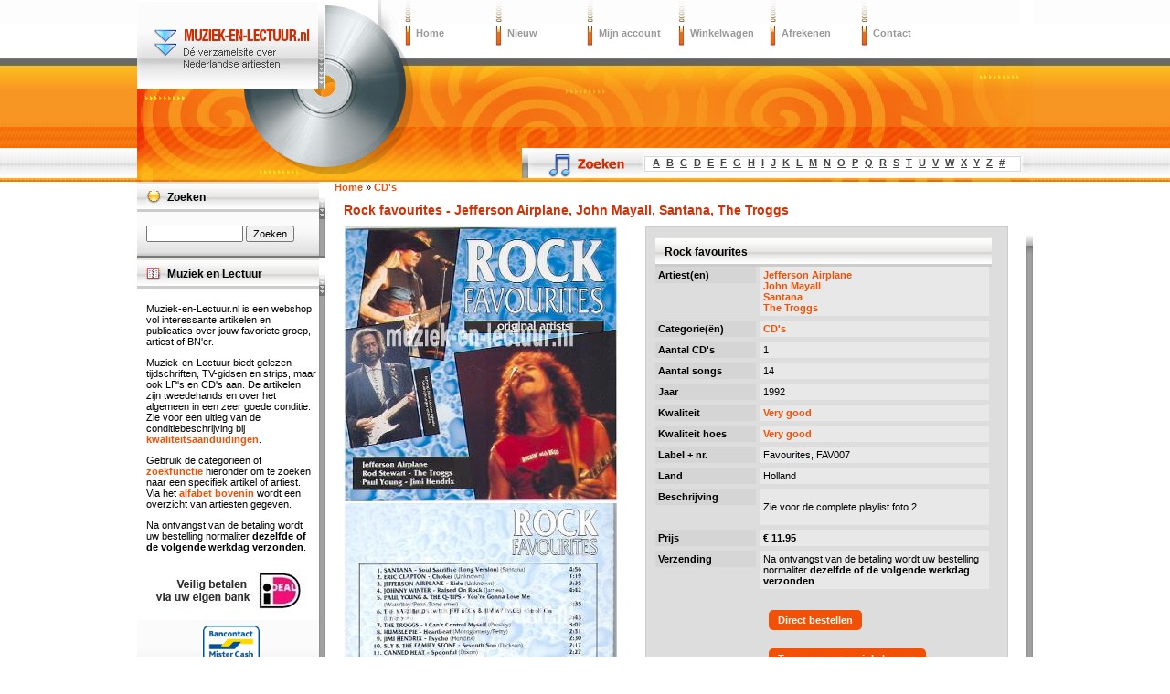

--- FILE ---
content_type: text/html; charset=utf-8
request_url: https://www.muziek-en-lectuur.nl/cds/rock-favourites
body_size: 5677
content:
<!DOCTYPE html PUBLIC "-//W3C//DTD XHTML 1.0 Strict//EN" "http://www.w3.org/TR/xhtml1/DTD/xhtml1-strict.dtd">
<html xmlns="http://www.w3.org/1999/xhtml" lang="nl" xml:lang="nl">

<head>
<meta http-equiv="Content-Type" content="text/html; charset=utf-8" />
  <title>Rock favourites - Jefferson Airplane, John Mayall, Santana, The Troggs | Muziek-en-Lectuur.nl</title>
  <meta http-equiv="Content-Type" content="text/html; charset=utf-8" />
<link rel="shortcut icon" href="/favicon.ico" type="image/x-icon" />
<style type="text/css" media="all">@import "/files/css/7b56aa0be00f399783b6adeb868ae626.css";</style>
  <style type="text/css" media="screen">@import "/sites/all/themes/muziekenlectuur/style-screen.css";</style>
  <style type="text/css" media="screen">@import "/sites/all/themes/muziekenlectuur/webshop.css";</style>
  <style type="text/css" media="print">@import "/sites/all/themes/muziekenlectuur/style-print.css";</style>
</head>
<body id="muziekenlectuur">

<div id="outerhead"><div class="inner">
<div id="siteheader">
<div id="sitemenu">
<div><a href="/">Home</a></div>
<div><a href="/nieuw">Nieuw</a></div>
<div><a href="/user">Mijn account</a></div>
<div><a href="/cart/view">Winkelwagen</a></div>
<div><a href="/cart/checkout">Afrekenen</a></div>
<div><a href="/contact">Contact</a></div>
<div class="clear"></div>
</div>
<div id="zoektitels">
<span><a href="/artiesten/a">A</a></span><span><a href="/artiesten/b">B</a></span><span><a href="/artiesten/c">C</a></span><span><a href="/artiesten/d">D</a></span><span><a href="/artiesten/e">E</a></span><span><a href="/artiesten/f">F</a></span><span><a href="/artiesten/g">G</a></span><span><a href="/artiesten/h">H</a></span><span><a href="/artiesten/i">I</a></span><span><a href="/artiesten/j">J</a></span><span><a href="/artiesten/k">K</a></span><span><a href="/artiesten/l">L</a></span><span><a href="/artiesten/m">M</a></span><span><a href="/artiesten/n">N</a></span><span><a href="/artiesten/o">O</a></span><span><a href="/artiesten/p">P</a></span><span><a href="/artiesten/q">Q</a></span><span><a href="/artiesten/r">R</a></span><span><a href="/artiesten/s">S</a></span><span><a href="/artiesten/t">T</a></span><span><a href="/artiesten/u">U</a></span><span><a href="/artiesten/v">V</a></span><span><a href="/artiesten/w">W</a></span><span><a href="/artiesten/x">X</a></span><span><a href="/artiesten/y">Y</a></span><span><a href="/artiesten/z">Z</a></span><span><a href="/artiesten/-">#</a></span></div></div>
</div></div>

<div id="outercontent"><div class="inner">

    <div class="topregion"></div>

    <div id="left-wrapper-wide">
    <div id="main-col-wide">

    
    <div id="mission"></div>
    <div id="main" class="misc">

      <div class="breadcrumb"><span itemscope itemtype="http://data-vocabulary.org/Breadcrumb"><a href="/" itemprop="url"><span itemprop="title">Home</span></a></span> » <span itemscope itemtype="http://data-vocabulary.org/Breadcrumb"><a href="/cds" itemprop="url"><span itemprop="title">CD&#039;s</span></a></span></div>
      <h1 class="title">Rock favourites - Jefferson Airplane, John Mayall, Santana, The Troggs</h1>

      <div class="tabs"></div>

      
      

      <div class="node node-17521">
  
  <div class="content">
<div class="producttabel"><div class="productfoto"><div class="productfoto-afbeelding clear-block"><a href="/afbeelding/17521/17741"><img src="https://www.muziek-en-lectuur.nl/files/imagecache/detail/CD-24-59.jpg" alt="Rock favourites" title="Rock favourites"  class="imagecache imagecache-detail" /></a></div><div class="productfoto-afbeelding clear-block"><a href="/afbeelding/17521/17742"><img src="https://www.muziek-en-lectuur.nl/files/imagecache/detail/CD-24-60.jpg" alt="Rock favourites" title="Rock favourites"  class="imagecache imagecache-detail" /></a></div></div><div class="productbeschrijving"><div class="productkaderkop"></div><div class="veld"><div class="veldinhoudbreed"><h2>Rock favourites</h2></div></div><div class="veld"><div class="veldtitel-odd">Artiest(en)</div><div class="veldinhoud-odd"><div><a href="/jefferson-airplane" rel="tag" title="">Jefferson Airplane</a></div> <div><a href="/john-mayall" rel="tag" title="">John Mayall</a></div> <div><a href="/santana" rel="tag" title="">Santana</a></div> <div><a href="/-troggs" rel="tag" title="">The Troggs</a></div></div></div><div class="veld"><div class="veldtitel-even">Categorie(ën)</div><div class="veldinhoud-even"><div><a href="/cds" rel="tag" title="">CD&#039;s</a></div></div></div><div class="veld"><div class="veldtitel-odd">Aantal CD's</div><div class="veldinhoud-odd">1</div></div><div class="veld"><div class="veldtitel-even">Aantal songs</div><div class="veldinhoud-even">14</div></div><div class="veld"><div class="veldtitel-odd">Jaar</div><div class="veldinhoud-odd">1992</div></div><div class="veld"><div class="veldtitel-even">Kwaliteit</div><div class="veldinhoud-even"><a href="/kwaliteitsaanduidingen">Very good</a></div></div><div class="veld"><div class="veldtitel-odd">Kwaliteit hoes</div><div class="veldinhoud-odd"><a href="/kwaliteitsaanduidingen">Very good</a></div></div><div class="veld"><div class="veldtitel-even">Label + nr.</div><div class="veldinhoud-even">Favourites, FAV007</div></div><div class="veld"><div class="veldtitel-odd">Land</div><div class="veldinhoud-odd">Holland</div></div><div class="veld"><div class="veldtitel-even">Beschrijving</div><div class="veldinhoud-even"><p>Zie voor de complete playlist foto 2.</p>
</div></div><div class="veld"><div class="veldtitel-odd">Prijs</div><div class="veldinhoud-odd"><strong>€ 11.95</strong></div></div><div class="veld"><div class="veldtitel-even">Verzending</div><div class="veldinhoud-even">Na ontvangst van de betaling wordt uw bestelling normaliter <strong>dezelfde of de volgende werkdag verzonden</strong>.</div></div><div class="veldtitelblank"></div><div class="veldinhoudblank"><div class="links"><ul class="links inline"><li  class="first quick_checkout"><a href="/cart/add/17521?destination=cart/checkout" class="cart_link quick_checkout" title="Buy this item.">Direct bestellen</a></li>
<li  class="last add_to_cart"><a href="/cart/add/17521" class="cart_link add_to_cart" title="Dit artikel toevoegen aan uw winkelwagen.">Toevoegen aan winkelwagen</a></li>
</ul></div></div><div class="veld"><div class="veldinhoudbreed"><div id="fb-root"></div>
<script>(function(d, s, id) {
  var js, fjs = d.getElementsByTagName(s)[0];
  if (d.getElementById(id)) return;
  js = d.createElement(s); js.id = id;
  js.src = "//connect.facebook.net/nl_NL/all.js#xfbml=1";
  fjs.parentNode.insertBefore(js, fjs);
}(document, 'script', 'facebook-jssdk'));</script><div class="fb-like" data-send="true" data-width="375" data-show-faces="true"></div></div></div></div><div class="clear"></div></div>  </div>
</div>
<div class="block block-block" id="block-block-10">
  <h2><span>Items over dezelfde artiest(en)</span></h2>
  <div class="content"><h3 class="related-artist"><a href="/-troggs">The Troggs <span> - <em>Toon alles van "The Troggs"</em></span></a></h3><div class="node node-11614">
      <h2><span><a href="/pep/pep-1966-nr-44" title="Pep 1966 nr. 44">Pep 1966 nr. 44</a></span></h2>
  
  <div class="content">
<div class="productinfowrapper"><div class="productfoto-afbeelding"><a href="/pep/pep-1966-nr-44"><img src="https://www.muziek-en-lectuur.nl/files/imagecache/thumb/pep-1966-44.jpg" alt="Pep 1966 nr. 44" title="Pep 1966 nr. 44"  class="imagecache imagecache-thumb" /></a></div><div class="price">€ 12.95</div></div>  </div>
</div>
<div class="node node-18122">
      <h2><span><a href="/muziekkrant-oor/muziekkrant-oor-1973-nr-24" title="Muziekkrant Oor 1973 nr. 24">Muziekkrant Oor 1973 nr. 24</a></span></h2>
  
  <div class="content">
<div class="productinfowrapper"><div class="productfoto-afbeelding"><a href="/muziekkrant-oor/muziekkrant-oor-1973-nr-24"><img src="https://www.muziek-en-lectuur.nl/files/imagecache/thumb/oor 1973-24.jpg" alt="Muziekkrant Oor 1973 nr. 24" title="Muziekkrant Oor 1973 nr. 24"  class="imagecache imagecache-thumb" /></a></div><div class="price">€ 16.95</div></div>  </div>
</div>
<div class="node node-19570">
      <h2><span><a href="/record-collector/record-collector-nr-273" title="Record Collector nr. 273">Record Collector nr. 273</a></span></h2>
  
  <div class="content">
<div class="productinfowrapper"><div class="productfoto-afbeelding"><a href="/record-collector/record-collector-nr-273"><img src="https://www.muziek-en-lectuur.nl/files/imagecache/thumb/Record Collector 2002-273.jpg" alt="Record Collector nr. 273" title="Record Collector nr. 273"  class="imagecache imagecache-thumb" /></a></div><div class="price">€ 11.95</div></div>  </div>
</div>
<div class="node node-19010">
      <h2><span><a href="/singles/surprise-surprise-marbles-and-some-gum" title="Surprise, surprise - Marbles and some gum - The Troggs">Surprise, surprise - Marbles and some gum - The Troggs</a></span></h2>
  
  <div class="content">
<div class="productinfowrapper"><div class="productfoto-afbeelding"><a href="/singles/surprise-surprise-marbles-and-some-gum"><img src="https://www.muziek-en-lectuur.nl/files/imagecache/thumb/S-158_6.jpg" alt="Surprise, surprise - Marbles and some gum" title="Surprise, surprise - Marbles and some gum"  class="imagecache imagecache-thumb" /></a></div><div class="price">€ 9.95</div></div>  </div>
</div>
<div class="node node-18406">
      <h2><span><a href="/muziekcassette/american-nr-1s" title="American nr 1&#039;s  - Percy Sledge, The Boxtops, The Troggs">American nr 1&#039;s  - Percy Sledge, The Boxtops, The Troggs</a></span></h2>
  
  <div class="content">
<div class="productinfowrapper"><div class="productfoto-afbeelding"><a href="/muziekcassette/american-nr-1s"><img src="https://www.muziek-en-lectuur.nl/files/imagecache/thumb/Cas-79_0.jpg" alt="American nr 1&#039;s " title="American nr 1&#039;s "  class="imagecache imagecache-thumb" /></a></div></div>  </div>
</div>
<div class="related-artist"></div><h3 class="related-artist"><a href="/santana">Santana <span> - <em>Toon alles van "Santana"</em></span></a></h3><div class="node node-13177">
      <h2><span><a href="/pep/pep-1971-nr-45" title="Pep 1971 nr. 45">Pep 1971 nr. 45</a></span></h2>
  
  <div class="content">
<div class="productinfowrapper"><div class="productfoto-afbeelding"><a href="/pep/pep-1971-nr-45"><img src="https://www.muziek-en-lectuur.nl/files/imagecache/thumb/pep-1971-45.jpg" alt="Pep 1971 nr. 45" title="Pep 1971 nr. 45"  class="imagecache imagecache-thumb" /></a></div></div>  </div>
</div>
<div class="node node-20408">
      <h2><span><a href="/muziekkrant-oor/muziekkrant-oor-1972-nr-2526" title="Muziekkrant Oor 1972 nr. 25/26">Muziekkrant Oor 1972 nr. 25/26</a></span></h2>
  
  <div class="content">
<div class="productinfowrapper"><div class="productfoto-afbeelding"><a href="/muziekkrant-oor/muziekkrant-oor-1972-nr-2526"><img src="https://www.muziek-en-lectuur.nl/files/imagecache/thumb/oor 1972-25-26.jpg" alt="Muziekkrant Oor 1972 nr. 25/26" title="Muziekkrant Oor 1972 nr. 25/26"  class="imagecache imagecache-thumb" /></a></div></div>  </div>
</div>
<div class="node node-12240">
      <h2><span><a href="/oor/oor-2000-nr-10" title="Oor 2000 nr. 10">Oor 2000 nr. 10</a></span></h2>
  
  <div class="content">
<div class="productinfowrapper"><div class="productfoto-afbeelding"><a href="/oor/oor-2000-nr-10"><img src="https://www.muziek-en-lectuur.nl/files/imagecache/thumb/OOR-2000-10.jpg" alt="Oor 2000 nr. 10" title="Oor 2000 nr. 10"  class="imagecache imagecache-thumb" /></a></div></div>  </div>
</div>
<div class="node node-10724">
      <h2><span><a href="/hitkrant/hitkrant-2000-nr-15" title="Hitkrant 2000 nr. 15">Hitkrant 2000 nr. 15</a></span></h2>
  
  <div class="content">
<div class="productinfowrapper"><div class="productfoto-afbeelding"><a href="/hitkrant/hitkrant-2000-nr-15"><img src="https://www.muziek-en-lectuur.nl/files/imagecache/thumb/Hitkrant-2000-15.jpg" alt="Hitkrant 2000 nr. 15" title="Hitkrant 2000 nr. 15"  class="imagecache imagecache-thumb" /></a></div><div class="price">€ 9.95</div></div>  </div>
</div>
<div class="node node-9004">
      <h2><span><a href="/veronica-538-1973-nr-47" title="Veronica 1973 nr. 47">Veronica 1973 nr. 47</a></span></h2>
  
  <div class="content">
<div class="productinfowrapper"><div class="productfoto-afbeelding"><a href="/veronica-538-1973-nr-47"><img src="https://www.muziek-en-lectuur.nl/files/imagecache/thumb/veronica-1973-47.jpg" alt="Veronica 1973 nr. 47" title="Veronica 1973 nr. 47"  class="imagecache imagecache-thumb" /></a></div><div class="price">€ 15.95</div></div>  </div>
</div>
<div class="related-artist"></div><h3 class="related-artist"><a href="/john-mayall">John Mayall <span> - <em>Toon alles van "John Mayall"</em></span></a></h3><div class="node node-12208">
      <h2><span><a href="/oor/oor-1995-nr-1415" title="Oor 1995 nr. 14/15">Oor 1995 nr. 14/15</a></span></h2>
  
  <div class="content">
<div class="productinfowrapper"><div class="productfoto-afbeelding"><a href="/oor/oor-1995-nr-1415"><img src="https://www.muziek-en-lectuur.nl/files/imagecache/thumb/OOR-1995-14-15.jpg" alt="Oor 1995 nr. 14/15" title="Oor 1995 nr. 14/15"  class="imagecache imagecache-thumb" /></a></div><div class="price">€ 13.95</div></div>  </div>
</div>
<div class="node node-19565">
      <h2><span><a href="/aloha-revolver/aloha-2001-nr-03-2" title="Aloha 2001 nr. 03.2">Aloha 2001 nr. 03.2</a></span></h2>
  
  <div class="content">
<div class="productinfowrapper"><div class="productfoto-afbeelding"><a href="/aloha-revolver/aloha-2001-nr-03-2"><img src="https://www.muziek-en-lectuur.nl/files/imagecache/thumb/Aloha 2002-3.jpg" alt="Aloha 2001 nr. 03.2" title="Aloha 2001 nr. 03.2"  class="imagecache imagecache-thumb" /></a></div><div class="price">€ 13.95</div></div>  </div>
</div>
<div class="node node-10521">
      <h2><span><a href="/aloha/aloha-2001-nr-03" title="Aloha 2001 nr. 03">Aloha 2001 nr. 03</a></span></h2>
  
  <div class="content">
<div class="productinfowrapper"><div class="productfoto-afbeelding"><a href="/aloha/aloha-2001-nr-03"><img src="https://www.muziek-en-lectuur.nl/files/imagecache/thumb/aloha-2001-3.jpg" alt="Aloha 2001 nr. 03" title="Aloha 2001 nr. 03"  class="imagecache imagecache-thumb" /></a></div></div>  </div>
</div>
<div class="node node-8064">
      <h2><span><a href="/penthouse-1991-nr-03" title="Penthouse 1991 nr. 03">Penthouse 1991 nr. 03</a></span></h2>
  
  <div class="content">
<div class="productinfowrapper"><div class="productfoto-afbeelding"><a href="/penthouse-1991-nr-03"><img src="https://www.muziek-en-lectuur.nl/files/imagecache/thumb/penthouse-1991-3.jpg" alt="Penthouse 1991 nr. 03" title="Penthouse 1991 nr. 03"  class="imagecache imagecache-thumb" /></a></div><div class="price">€ 18.95</div></div>  </div>
</div>
<div class="node node-9499">
      <h2><span><a href="/veronica-538-1974-nr-23" title="Veronica 1974 nr. 23">Veronica 1974 nr. 23</a></span></h2>
  
  <div class="content">
<div class="productinfowrapper"><div class="productfoto-afbeelding"><a href="/veronica-538-1974-nr-23"><img src="https://www.muziek-en-lectuur.nl/files/imagecache/thumb/veronica-1974-23.jpg" alt="Veronica 1974 nr. 23" title="Veronica 1974 nr. 23"  class="imagecache imagecache-thumb" /></a></div><div class="price">€ 15.95</div></div>  </div>
</div>
<div class="related-artist"></div><h3 class="related-artist"><a href="/jefferson-airplane">Jefferson Airplane <span> - <em>Toon alles van "Jefferson Airplane"</em></span></a></h3><div class="node node-19730">
      <h2><span><a href="/record-collector/record-collector-nr-159" title="Record Collector nr. 159">Record Collector nr. 159</a></span></h2>
  
  <div class="content">
<div class="productinfowrapper"><div class="productfoto-afbeelding"><a href="/record-collector/record-collector-nr-159"><img src="https://www.muziek-en-lectuur.nl/files/imagecache/thumb/Record Collector 1992-159.jpg" alt="Record Collector nr. 159" title="Record Collector nr. 159"  class="imagecache imagecache-thumb" /></a></div></div>  </div>
</div>
<div class="node node-19529">
      <h2><span><a href="/record-collector/record-collector-nr-211" title="Record Collector nr. 211">Record Collector nr. 211</a></span></h2>
  
  <div class="content">
<div class="productinfowrapper"><div class="productfoto-afbeelding"><a href="/record-collector/record-collector-nr-211"><img src="https://www.muziek-en-lectuur.nl/files/imagecache/thumb/Record Collector 1997-211.jpg" alt="Record Collector nr. 211" title="Record Collector nr. 211"  class="imagecache imagecache-thumb" /></a></div><div class="price">€ 14.95</div></div>  </div>
</div>
<div class="node node-19408">
      <h2><span><a href="/record-collector/record-collector-nr-91" title="Record Collector nr. 091">Record Collector nr. 091</a></span></h2>
  
  <div class="content">
<div class="productinfowrapper"><div class="productfoto-afbeelding"><a href="/record-collector/record-collector-nr-91"><img src="https://www.muziek-en-lectuur.nl/files/imagecache/thumb/Record Collector 1987-91.jpg" alt="Record Collector nr. 091" title="Record Collector nr. 091"  class="imagecache imagecache-thumb" /></a></div><div class="price">€ 15.95</div></div>  </div>
</div>
<div class="node node-10030">
      <h2><span><a href="/pep-1967-nr-41" title="Pep 1967 nr. 41">Pep 1967 nr. 41</a></span></h2>
  
  <div class="content">
<div class="productinfowrapper"><div class="productfoto-afbeelding"><a href="/pep-1967-nr-41"><img src="https://www.muziek-en-lectuur.nl/files/imagecache/thumb/pep-1967-41.jpg" alt="Pep 1967 nr. 41" title="Pep 1967 nr. 41"  class="imagecache imagecache-thumb" /></a></div><div class="price">€ 12.95</div></div>  </div>
</div>
<div class="node node-11747">
      <h2><span><a href="/pep/pep-1967-nr-23" title="Pep 1967 nr. 23">Pep 1967 nr. 23</a></span></h2>
  
  <div class="content">
<div class="productinfowrapper"><div class="productfoto-afbeelding"><a href="/pep/pep-1967-nr-23"><img src="https://www.muziek-en-lectuur.nl/files/imagecache/thumb/pep-1967-23.jpg" alt="Pep 1967 nr. 23" title="Pep 1967 nr. 23"  class="imagecache imagecache-thumb" /></a></div><div class="price">€ 12.95</div></div>  </div>
</div>
<div class="related-artist"></div></div>
</div>

    </div>
    <div class="clear"></div>

  </div>

  <div id="sidebar-left">

          <div class="block block-search" id="block-search-0">
  <h2><span>Zoeken</span></h2>
  <div class="content"><form action="/cds/rock-favourites"  accept-charset="UTF-8" method="post" id="search-block-form">
<div><div class="container-inline"><div class="form-item" id="edit-search-block-form-keys-wrapper">
 <input type="text" maxlength="128" name="search_block_form_keys" id="edit-search-block-form-keys"  size="15" value="" title="Geef de woorden op waarnaar u wilt zoeken." class="form-text" />
</div>
<input type="submit" name="op" id="edit-submit" value="Zoeken"  class="form-submit" />
<input type="hidden" name="form_id" id="edit-search-block-form" value="search_block_form"  />
</div>
</div></form>
</div>
</div>
<div class="block block-block" id="block-block-8">
  <h2><span>Muziek en Lectuur</span></h2>
  <div class="content"><p>Muziek-en-Lectuur.nl is een webshop vol interessante artikelen en publicaties over jouw favoriete groep, artiest of BN'er.</p>
<p>Muziek-en-Lectuur biedt gelezen tijdschriften, TV-gidsen en strips, maar ook LP's en CD's aan. De artikelen zijn tweedehands en over het algemeen in een zeer goede conditie. Zie voor een uitleg van de conditiebeschrijving bij <a href="/kwaliteitsaanduidingen" rel="nofollow">kwaliteitsaanduidingen</a>.</p>
<p>Gebruik de categorieën of <a href="/search/node/" rel="nofollow">zoekfunctie</a> hieronder om te zoeken naar een specifiek artikel of artiest. Via het <a href="/artiesten/a" rel="nofollow">alfabet bovenin</a> wordt een overzicht van artiesten gegeven.</p>
<p>Na ontvangst van de betaling wordt uw bestelling normaliter <strong>dezelfde of de volgende werkdag verzonden</strong>.</p>
<p><img src="/files/ideal.jpg" alt="iDEAL" /></p>
<p style="text-align:center"><img src="/files/bancontact-mrcash-logo.png" alt="Bancontact / Mister Cash" style="height:40px" /></p>
</div>
</div>
<div class="block block-menu" id="block-menu-500">
  <h2><span>Muziek</span></h2>
  <div class="content">
<ul class="menu">
<li class="expanded"><a href="/singles">Singles (7&quot;)</a>
<ul class="menu">
<li class="leaf"><a href="/duitstalige-singles">Duitstalige singles</a></li>
<li class="leaf"><a href="/engelstalige-singles">Engelstalige singles</a></li>
<li class="leaf"><a href="/favorieten-expres">Favorieten Expres</a></li>
<li class="leaf"><a href="/festival-singles">Festival singles</a></li>
<li class="leaf"><a href="/filmmuziek-en-soundtrack-singles">Filmmuziek en soundtrack singles</a></li>
<li class="leaf"><a href="/franstalige-singles">Franstalige singles</a></li>
<li class="leaf"><a href="/instrumentale-singles">Instrumentale singles</a></li>
<li class="leaf"><a href="/jukebox-singles">Jukebox singles</a></li>
<li class="leaf"><a href="/nederlandstalige-singles">Nederlandstalige singles</a></li>
<li class="leaf"><a href="/nederpop-singles">Nederpop singles</a></li>
<li class="leaf"><a href="/rb-en-soul-singles">R&amp;B en Soul singles</a></li>
<li class="leaf"><a href="/rock-singles">Rock singles</a></li>
<li class="leaf"><a href="/wereldmuziek">Wereldmuziek</a></li>

</ul>
</li>
<li class="leaf"><a href="/12-inch">12 inch maxi singles</a></li>
<li class="expanded"><a href="/lps" title="LP&#039;s">LP&#039;s</a>
<ul class="menu">
<li class="leaf"><a href="/lps/duitstalige-lps">Duitstalig</a></li>
<li class="leaf"><a href="/lps/engelstalige-lps">Engelstalig</a></li>
<li class="leaf"><a href="/lps/filmmuziek-en-soundtrack-lps">Filmmuziek en soundtrack</a></li>
<li class="leaf"><a href="/lps/franstalige-lps">Franstalig</a></li>
<li class="leaf"><a href="/lps/instrumentale-lps">Instrumentaal</a></li>
<li class="leaf"><a href="/lps/jukebox-lps">Jukebox</a></li>
<li class="leaf"><a href="/lps/klassieke-lps">Klassiek</a></li>
<li class="leaf"><a href="/lps/nederlandstalige-lps">Nederlandstalig</a></li>
<li class="leaf"><a href="/lps/nederpop-lps">Nederpop</a></li>
<li class="leaf"><a href="/lps/operette-lps">Operette</a></li>
<li class="leaf"><a href="/lps/popmuziek-lps">Popmuziek</a></li>
<li class="leaf"><a href="/lps/rb-en-soul-lps">R&amp;B en Soul</a></li>
<li class="leaf"><a href="/lps/rock-lps">Rock</a></li>
<li class="leaf"><a href="/lps/theater-en-cabaret-lps">Theater en Cabaret</a></li>
<li class="leaf"><a href="/lps/verzamel-lps">Verzamelalbums</a></li>
<li class="leaf"><a href="/lps/wereldmuziek-lps">Wereldmuziek</a></li>

</ul>
</li>
<li class="leaf"><a href="/cds" title="CD&#039;s">CD&#039;s</a></li>

</ul>
</div>
</div>
<div class="block block-menu" id="block-menu-278">
  <h2><span>Tijdschriften</span></h2>
  <div class="content">
<ul class="menu">
<li class="leaf"><a href="/aardschok">Aardschok</a></li>
<li class="leaf"><a href="/aloha">Aloha / Revolver</a></li>
<li class="leaf"><a href="/anita">Anita</a></li>
<li class="leaf"><a href="/avro-bode">Avro bode</a></li>
<li class="leaf"><a href="/bear-family-news">Bear Family News</a></li>
<li class="leaf"><a href="/bear-family-mailorder">Bear Family Records - Mailorder</a></li>
<li class="leaf"><a href="/block">Block</a></li>
<li class="leaf"><a href="/muziekbladen/break-out" title="Break-out">Break-out</a></li>
<li class="leaf"><a href="/ciao">Ciao!</a></li>
<li class="leaf"><a href="/cracked">Cracked</a></li>
<li class="leaf"><a href="/de-lach" title="Tijdschrift De Lach">De Lach</a></li>
<li class="leaf"><a href="/der-musikmarkt">Der Musikmarkt</a></li>
<li class="leaf"><a href="/muziekbladen">Diverse muziekbladen</a></li>
<li class="leaf"><a href="/diversen">Diversen</a></li>
<li class="leaf"><a href="/stripweekbladen/eppo">Eppo</a></li>
<li class="leaf"><a href="/fire-ball-mail">Fire-Ball Mail</a></li>
<li class="leaf"><a href="/muziekbladen/hitkrant" title="Hitkrant">Hitkrant</a></li>
<li class="leaf"><a href="/its-elvis-time">It&#039;s Elvis Time</a></li>
<li class="leaf"><a href="/jukebox">Jukebox Magazine</a></li>
<li class="leaf"><a href="/mad">MAD</a></li>
<li class="leaf"><a href="/melt-down">Melt Down</a></li>
<li class="leaf"><a href="/metal-hammer-aardschok">Metal Hammer &amp; Aardschok</a></li>
<li class="leaf"><a href="/metal-hammer-crash">Metal Hammer &amp; Crash</a></li>
<li class="leaf"><a href="/muziekbladen/mojo">MOJO</a></li>
<li class="leaf"><a href="/music-maker">Music Maker</a></li>
<li class="leaf"><a href="/muziek-expres">Muziek Expres</a></li>
<li class="leaf"><a href="/muziekkrant-oor">Muziekkrant Oor</a></li>
<li class="leaf"><a href="/muziek-parade">Muziek Parade</a></li>
<li class="leaf"><a href="/muziekbladen/oor" title="Oor">Oor</a></li>
<li class="leaf"><a href="/tijdschriften">Oude tijdschriften</a></li>
<li class="leaf"><a href="/panorama">Panorama</a></li>
<li class="leaf"><a href="/penthouse">Penthouse</a></li>
<li class="leaf"><a href="/penthouse-comix">Penthouse Comix</a></li>
<li class="leaf"><a href="/stripweekbladen/pep">PEP</a></li>
<li class="leaf"><a href="/playboy">Playboy</a></li>
<li class="leaf"><a href="/muziekbladen/pop-telescoop">Pop-Telescoop</a></li>
<li class="leaf"><a href="/popfoto">Popfoto</a></li>
<li class="leaf"><a href="/popzamelwerk">Popzamelwerk</a></li>
<li class="leaf"><a href="/record-collector">Record Collector</a></li>
<li class="leaf"><a href="/rockville-international">Rockville International</a></li>
<li class="leaf"><a href="/muziekbladen/smilin-ears">Smilin&#039; Ears</a></li>
<li class="leaf"><a href="/stripweekbladen">Stripweekbladen</a></li>
<li class="leaf"><a href="/televizier">Televizier</a></li>
<li class="leaf"><a href="/the-sound-the-sixties">The (Faboulous) Sounds of the Sixties</a></li>
<li class="leaf"><a href="/the-blues-collection">The Blues Collection</a></li>
<li class="leaf"><a href="/veronica">Veronica</a></li>
<li class="leaf"><a href="/muziekbladen/vinyl">Vinyl</a></li>

</ul>
</div>
</div>
    
  </div>
  <div class="clear"></div></div>


  </div>

</div>

<div id="outerfooter">
    <div class="inner">
      <div id="leftfooter"></div>
      <div id="footerlinks">
        <div id="dplogo">Webshop ontwikkeld door: <a href="/copyright">Dynapres.nl</a></div>
        
<a href="/">Home</a> | <a href="/recent">Recent toegevoegde artikelen</a> | <a href="/hits">Populair</a> | <a href="/user" rel="nofollow">Mijn account</a> | <a href="/cart/view" rel="nofollow">Winkelwagen</a> | <a href="/cart/checkout" rel="nofollow">Afrekenen</a><br/><a href="/voorwaarden" rel="nofollow">Voorwaarden</a> | <a href="/privacy" rel="nofollow">Privacy</a> | <a href="/copyright" rel="nofollow">Copyright</a> | <a href="/disclaimer" rel="nofollow">Disclaimer</a> | <a href="/faq">Veelgestelde Vragen</a> | <a href="/sitemap.html">Sitemap</a> | <a href="/artiesten.html">Artiesten</a><br/><a href="/over-ons">Over Ons</a> | <a href="/contact" rel="nofollow">Contact</a> | <a href="/user/register" rel="nofollow">Nieuw account</a> | <a href="/user" rel="nofollow">Aanmelden</a>


      </div>
    </div>
</div>

<script type="text/javascript">

  var _gaq = _gaq || [];
  _gaq.push(['_setAccount', 'UA-7954600-1']);
  _gaq.push(['_trackPageview']);

  (function() {
    var ga = document.createElement('script'); ga.type = 'text/javascript'; ga.async = true;
    ga.src = ('https:' == document.location.protocol ? 'https://ssl' : 'http://www') + '.google-analytics.com/ga.js';
    var s = document.getElementsByTagName('script')[0]; s.parentNode.insertBefore(ga, s);
  })();

</script>


</body></html>


--- FILE ---
content_type: text/css
request_url: https://www.muziek-en-lectuur.nl/sites/all/themes/muziekenlectuur/style-screen.css
body_size: 2566
content:
/*
 * body
 */
 
body, #muziekenlectuur {
	margin: 0;
	padding: 0;
}


/* structuur */

#outerhead {
  clear: both;
  background: url(images/tilltop.gif) repeat-x;
  height: 199px;
  text-align: center;
  width: 100%;
}

#siteheader {
  background: url(flash/header.jpg) no-repeat;
  width: 980px;
  height: 199px;
}

#sitemenu {
  padding: 30px 0 0 305px;
}

#sitemenu div {
  float: left;
  width: 80px;
  font-size: 11px;
  margin: 0 20px 0 0;
}

#sitemenu div a {
  color: #999;
}

#zoektitels {
  margin: 142px 0 0 560px;
}

#zoektitels span {
  margin: 0 3px 0 4px;
}

#zoektitels span a {
  color: #444;
  text-decoration: underline;
}

#outercontent {
  text-align: center;
}

#outerfooter {
  clear: both;
  background: url(images/tilbot.gif) repeat-x;
  height: 61px;
  text-align: center;
  width: 100%;
}

#outerfooter div.inner {
  height: 51px;
  padding: 5px;
  background: #fff url(images/bgbot.gif) repeat-x top;
}

#leftfooter {
  width: 206px;
  height: 50px;
  float: left;
  background: url(images/lt2.gif) repeat-y top right;
  padding: 0 0 5px 0;
  margin: 0;
}

#dplogo {
  float: right;
  width: 100px;
  height: 50px;
  margin: 0 15px 0 0;
}

#footerlinks {
  height: 45px;
  float: left;
  text-align: center;
  width: 774px;
  padding: 5px 0 0 0;
  line-height: 120%;
  background: url(images/lt2.gif) repeat-y top right;
}

#footerlinks a {
  font-weight: normal;
}

div.inner {
  text-align: left;
  width: 980px;
  margin: 0 auto;
}

div.topregion {
  xbackground-color: #eff;
}

#left-wrapper {
  float: left;
  width: 782px;
}

#left-wrapper-wide {
  width: 980px;
}

#main-col {
  width: 574px;
  float: right;
}

#main-col-wide {
  width: 774px;
  float: right;
}

#sidebar-left {
  width: 206px;
  float: right;
  min-height: 400px;
}

#sidebar-right {
  width: 220px;
  float: left;
}

#main {
  margin: 0 0 0 10px;
}

/* opmaak */

body, td, th {
  font-family: Tahoma, Arial, sans-serif;
  font-size: 11px;
  color: #000;
}

a {
  xcolor: #666;
  color: #f25005;
  text-decoration: none;
  font-weight: bold;
}

a:hover {
  color: #888;
  text-decoration: underline;
}

input, label {
  font-size: 11px;
}

h1.title {
  font-size: 14px;
  color: #d23005;
  margin: 5px 0 5px 10px;
}

h2.title {
  font-size: 12px;
  color: #f25005;
  margin: 5px 0 5px 10px;
}

h3 {
  font-size: 12px;
  color: #f25005;
  margin: 5px 0 5px 0;
}

div.block {
  background: url(images/lt.gif) repeat-y top right;
  padding: 0;
  margin: 0;
  border-bottom: 3px solid #777;
}

div.block div.content {
  background: #fff url(images/bgbot.gif) repeat-x bottom;
  margin-bottom: 0;
}

div.node {
  background: url(images/lt2.gif) repeat-y top right;
  padding: 0 0 5px 0;
  margin: 0;
  border-bottom: 3px solid #ddd;
}

div.info {
  padding: 0 0 0 10px;
}

div.sticky {
  background-color: #e4e4e4;
}

div.content {
  margin: 0 7px 0 0;
  padding: 5px 3px 5px 10px;
}

div.block h2, div.node h2 {
  background: url(images/menubg.gif) repeat-x;
  font-size: 12px;
  height: 20px;
  padding: 10px 0 0 10px;
  margin: 0 7px 0 0;
  border-bottom: 3px solid #ccc;
}

div.block h2 span {
  background: url(images/1ico2.gif) bottom left no-repeat;
  padding: 0 0 0 23px;
}

#block-user-0 h2 span {
  background: url(images/mico1.gif) bottom left no-repeat;
  padding: 0 0 0 23px;
}

#block-user-0 div.content {
  background: url(images/ban.gif) top left no-repeat;
  padding: 20px 0 0 0;
}

#block-search-0 h2 span {
  background: url(images/1ico4.gif) bottom left no-repeat;
  padding: 0 0 0 23px;
}

div.node h2 span {
  background: url(images/2ico13.gif) bottom left no-repeat;
  padding: 0 0 0 23px;
}

div.block div.node h2 span {
  background: none;
  padding: 0;
}

div.view-Titelselectie div.node h2 span, 
div.node div.node h2 span,
div.box div.node h2 span,
div.view-taxonomy-term div.node h2 span {
  background: none;
  padding: 0;
}

/* product overzicht */

div.node div.links {
	margin: 5px 0 0 0;
}

div.node div.links span.linkelement {
  margin: 0;
  padding: 0;
  display: block;
}

div.node div.links a.read-more img {
	width: 54px;
	height: 17px;
	background: url(images/small_view.gif) bottom no-repeat;
	margin-right: 5px;
}

div.node div.links a.cart_link img {
	width: 63px;
	height: 17px;
	background: url(images/button_buy_now.gif) bottom no-repeat;
}

div.view-Titelselectie div.node a.cart_link, 
div.node div.node a.cart_link, 
div.taxonomy div.node a.cart_link {
	display: none;
}

/* homepage - recent gewijzigd */

div.block div.node, 
div.view-Titelselectie div.node, 
div.box div.node, 
div.view-taxonomy-term div.node, 
div.node-10279 div.node, 
div.node-7981 div.node, 
div.node-76 div.node, 
div.node-14 div.node { 
  width: 132px;
  height: 180px;
  overflow: hidden;
  float: left;
  background: none;
  padding: 5px;
  margin: 2px;
  border: 1px solid #ddd;
}

div.view-taxonomy-term div.sticky {
  float: right !important;
  width: 302px !important;
  height: 376px !important;
}

div.block div.node h2,
div.view-Titelselectie div.node h2,
div.box div.node h2,
div.view-taxonomy-term div.node h2,
div.node-10279 div.node h2,
div.node-7981 div.node h2,
div.node-76 div.node h2,
div.node-14 div.node h2 { 
  background: none;
  border: none;
  padding: 0;
  margin: 0;
  height: auto;
}

div.block div.node h2 a,
div.view-Titelselectie div.node h2 a,
div.box div.node h2 a,
div.view-taxonomy-term div.node h2 a,
div.node-10297 div.node h2 a,
div.node-7981 div.node h2 a,
div.node-76 div.node h2 a,
div.node-14 div.node h2 a { 
  color: #f25005;
}

div.block div.node div.content,
div.view-Titelselectie div.node div.content,
div.box div.node div.content,
div.view-taxonomy-term div.node div.content,
div.node-10297 div.node div.content,
div.node-7981 div.node div.content,
div.node-76 div.node div.content,
div.node-14 div.node div.content { 
  background: none;
  border: none;
  padding: 0;
  margin: 5px 0 5px 0;
}

div.view-Titelselectie label,
div.box label,
div.view-taxonomy-term label,
div.node-10297 label,
div.node-7981 label,
div.node-76 label,
div.node-14 label {
  display: none;
}

div.view-Titelselectie a.link-add-comment,
div.box a.link-add-comment,
div.view-taxonomy-term a.link-add-comment,
div.node-10297 a.link-add-comment,
div.node-7981 a.link-add-comment,
div.node-76 a.link-add-comment,
div.node-14 a.link-add-comment {
  display: none;
}

div.clear {
  clear: both;
}

#block-menu-500 div.content,
#block-menu-288 div.content,
#block-menu-278 div.content {
  background: #f25005;
}

#block-menu-500 a,
#block-menu-288 a,
#block-menu-278 a {
  color: #ff0;
}

div.kolom2 {
  width: 40%;
  float: left;
  margin-right: 4%;
}

/* styling productinformatie */

div.producttabel {
  width: 100%;
  margin: 0;
  padding: 0;
}

div.productfoto {
  width: 320px;
  margin: 0 10px 0 0;
  padding: 0;
  float: left;
}

div.productfoto-afbeelding {
  margin: 0 0 10px 0;
}

/*
div.productfoto-afbeelding img {
  border: 1px solid #ccc;
  padding: 2px;
}
*/

div.productbeschrijving {
  width: 375px;
  margin: 0;
  padding: 10px;
  float: left;
  background-color: #ddd;
  border: 1px solid #ccc;
}

div.veld {
  clear: both;
}

div.veldtitelblank {
  width: 104px;
  float: left;
  padding: 3px;
  margin: 0 5px 5px 0;
}

div.veldtitel-odd {
  width: 104px;
  font-weight: bold;
  float: left;
  padding: 3px;
  margin: 0 5px 5px 0;
  background-color: #d5d5d5;
}

div.veldinhoudblank {
  float: left;
  width: 244px;
  padding: 3px;
  margin: 0 0 5px 0;
}

div.veldinhoud-odd {
  float: left;
  width: 244px;
  padding: 3px;
  margin: 0 0 5px 0;
  background-color: #e8e8e8;
}

div.veldtitel-even {
  width: 104px;
  font-weight: bold;
  float: left;
  padding: 3px;
  margin: 0 5px 5px 0;
  background-color: #d5d5d5;
}

div.veldinhoud-even {
  float: left;
  width: 244px;
  padding: 3px;
  margin: 0 0 5px 0;
  background-color: #e8e8e8;
}

div.veldinhoudblank span.linkelement {
  margin: 10px 0 0 0 !important;
}

/* pager */

div.pager {
  display: block;
  clear: both;
  padding: 10px 0 20px 0;
  font-size: 12px;
  xtext-align: left;
}

#pager a {
        padding: 2px;
}

#pager .pager-current {
        background-color: #FFEDB7;
        border: 1px solid #FFDE79;
        margin-left: 2px;
        padding: 2px !important;
}

#pager .pager-previous, #pager .pager-next {
        background-color: #eee;
        border: 1px solid #ddd;
        margin-left: 2px;
}

#pager .pager-first, #pager .pager-last {
        background-color: #eee;
        border: 1px solid #ddd;
        margin-left: 2px;
}

/*
 * facturen
 */

#invoiceheader {
        border: 1px solid #eee;
        padding: 2em;
}

#packagewarning {
        float: right;
        width: 60%;
        margin-top: 4em;
        font-size: 18px;
        font-weight: bold;
        text-align: center;
        text-transform: uppercase;
}

#senderaddress {
        float: left;
        width: 25%;
        height: 24em;
        margin-top: 4em;
        font-size: 10px;
}

#invoiceaddress {
        float: right;
        width: 60%;
        height: 4em;
        margin-top: 1em;
        font-size: 24px;
}

#invoicetitle {
        clear: both;
}

div.productcontent {
  font-size: 10px;
  line-height: 12px;
  margin-top: 0;
  margin-bottom: 3px;
}

div.taxonomy div.node h2,
div.node div.node h2 {
  /*height: 2.5em;*/
  overflow: hidden;
  margin: 0 0 0.5em 0;
  text-align: center;
  font-size: 80%;
}

div.taxonomy div.node div.flexinode-image-62,
div.taxonomy div.node div.flexinode-image-18,
div.node div.node div.flexinode-image-62,
div.node div.node div.flexinode-image-18 {
  height: 130px;
  overflow: hidden;
  margin: 0;
  padding: 0;
}

div.taxonomy div.node div.flexinode-image-62 div.form-item,
div.taxonomy div.node div.flexinode-image-18 div.form-item,
div.node div.node div.flexinode-image-62 div.form-item,
div.node div.node div.flexinode-image-18 div.form-item {
  margin: 0;
  padding: 0;
}

div.taxonomy div.node div.flexinode-image-62 div.form-item a,
div.taxonomy div.node div.flexinode-image-18 div.form-item a,
div.node div.node div.flexinode-image-62 div.form-item a,
div.node div.node div.flexinode-image-18 div.form-item a {
  margin: 0;
  padding: 0;
}

div.taxonomy div.node div.flexinode-image-62 div.form-item a img,
div.taxonomy div.node div.flexinode-image-18 div.form-item a img,
div.node div.node div.flexinode-image-62 div.form-item a img,
div.node div.node div.flexinode-image-18 div.form-item a img {
  margin: 0;
  padding: 0;
}

div.taxonomy div.node div.productcontent,
div.node div.node div.productcontent {
  height: 37px;
  overflow: hidden;
}

div.taxonomy div.node div.flexinode-textarea-13,
div.node div.node div.flexinode-textarea-13 {
  height: 37px;
  overflow: hidden;
  margin: 0;
  padding: 0;
}

div.taxonomy div.node div.flexinode-textarea-13 p,
div.node div.node div.flexinode-textarea-13 p {
  font-size: 10px;
  line-height: 12px;
  margin-top: 0;
  margin-bottom: 3px;
  padding: 0;
}

div.taxonomy div.node div.flexinode-textarea-13 div.form-item,
div.node div.node div.flexinode-textarea-13 div.form-item {
  margin: 0;
  padding: 0;
}

input.form-submit {
  margin: 10px 0 10px 0;
}

div.messages {
  padding: 3px;
}

div.messages {
  border: 3px solid #ccc;
  font-size: 110%;
  line-height: 140%;
  padding: 10px;
  margin: 10px;
  border-radius: 5px;
}

.status {
  background-color: #FFDE79;
  border: 3px solid #EFCE69 !important;
}

h3.related-artist {
  margin-top: 0.5em;
}

h3.related-artist a {
  color: #000;
}

h3.related-artist a span {
  font-size: 90%;
  font-weight: normal;
}

h3.related-artist a span em {
  text-decoration: underline;
  font-style: normal;
}

div.related-artist {
  clear: both;
  margin-bottom: 2em;
}

#block-block-12 {
  clear: both;
  padding-top: 1em;
}

/* addthis */

.addthis {
  display: block;
  position: inherit;
}

/* cross selling */

div.block div.node h2 {
  height: 2.5em;
  overflow: hidden;
  font-size: 80%;
  text-align: center;
}

.pager a, .pager strong.pager-current {
  background: #FFDE79;
  background: #fbc867;
  border: 1px solid #ffde79;
  border: 1px solid #f25005;
  border-radius: 5px;
  margin: 0 1px;
  color: #000;
  padding: 7px;
  font-weight: normal;
  color: #fff;
  background-color: #f25005;
}

.pager strong.pager-current {
  font-weight: bold;
}

.pager a:hover {
  background: #fff;
  border: 1px solid #ffde79;
  border: 1px solid #f25005;
  color: #f25005;
  text-decoration: none;
}



--- FILE ---
content_type: text/css
request_url: https://www.muziek-en-lectuur.nl/sites/all/themes/muziekenlectuur/webshop.css
body_size: 983
content:

/* Dynapres Webshop style */


div.block div.productfoto-afbeelding,
table div.productfoto-afbeelding {
  float: left;
  margin: 5px 10px 0 0;
  padding: 0;
  height: auto;
  width: auto;
}

div.productfoto {
  float: left;
}

div.productfoto div.productfoto-afbeelding {
  float: none;
  margin: 0 10px 0 0;
  padding: 0;
  width: 225px;
  height: auto;
}

/*
div.node div.node div.productfoto-afbeelding,
div.view div.productfoto-afbeelding {
  position: absolute;
  top: 45px;
  left: 5px;
  padding: 0;
  width: 90px;
}
*/

div.productbeschrijving table {
  width: auto;
  margin: 0 0 1em 0 !important;
}

td.fieldtitle {
  font-weight: bold;
  vertical-align: top;
}

td.fieldcontent p {
  margin-top: 0;
  padding-top: 0;
  margin-bottom: 0.5em;
}

td.fieldcontent ul.links li {
  display: block;
}

a.cart_link {
  color: #fff;
  background-color: #f25005;
  padding: 5px 10px;
  margin: 10px 0;
  border: none !important;
display: inline-block;
  border-radius: 5px;
}

a.cart_link:hover {
  text-decoration: none;
  background-color: #fff;
  color: #f25005;
}

#cart-view-form td.productdescription img {
  float: left;
  margin-right: 1em;
}

span.levering {
  font-size: 80%;
}

span.btw {
  font-size: 80%;
}

td.links_products {
  text-align: right;
  padding: 0.5em 0 0.5em 0;
}

#checkout-form table {
  width: auto;
}

#checkout-form td h3 {
  font: 12px/100% "Verdana";
}

div.rate em {
  font-style: normal;
}

div.rate {
  float: left;
  margin-left: 1em;
}

#checkout-form div.form-item {
  clear: both;
  padding-top: 0.5em;
}

#checkout-form input.form-radio {
  float: left;
}

div.rate span.rate-method {
  font-weight: bold;
}

#checkout-form input.form-submit {
  clear: both;
  display: block;
}

div.box input.form-submit {
  margin: 0;
}

#checkout-review-form h2 {
  margin: 0.75em 0 0 0;
  font-size: 1.4em;
  font-weight: bold;
}

#checkout-review-form div.box {
  margin: 0;
  clear: both;
}

#checkout-review-form div.address-shipping,
#checkout-review-form div.address-billing {
  float: left;
  width: 50%;
  margin-bottom: 0.5em;
}

div.cartitem {
  clear: both;
}

div.block-cart div.item-count {
  border-bottom: 1px solid #ccc;
  padding-bottom: 5px;
  margin-bottom: 5px;
}

#checkout-review-form table {
  width: auto;
}

td.btwtotaal {
  font-size: 80%;
}

div.productinfowrapper {
  width: 113px;
  height: 150px;
  overflow: hidden;
  margin: 0 auto;
  position: relative;
}

div.price {
  margin: 0.5em 0 0 0;
}

div.productinfowrapper div.productfoto-afbeelding img {
}

div.productinfowrapper div.price {
  margin: 0;
  padding: 1px 8px;
  font-size: 11px;
  font-weight: bold;
  position: absolute;
  right: 5px;
  bottom: 5px;
  /* color: #f25005; */
  color: #e04000;
  background: #fff;
  border: 1px solid #eee;
  filter:alpha(opacity=85);
  -moz-opacity:0.85;
  -khtml-opacity: 0.85;
  opacity: 0.85;
}


/* niet meer in collectie */

span.add_to_cart {
  color: red;
  display: block;
  font-weight: bold;
  font-size: 120%;
}



--- FILE ---
content_type: text/css
request_url: https://www.muziek-en-lectuur.nl/sites/all/themes/muziekenlectuur/style-print.css
body_size: 594
content:
#outerhead {
  display: none;
}

#outerfooter {
  display: none;
}

#sidebar-left, #sidebar-right {
  display: none;
}

.breadcrumb,
div.messages {
  display: none;
}

div.misc h1.title {
  display: none;
}

#invoiceheader {
        border: 1px solid #eee;
        padding: 2em;
}

#packagewarning {
        float: right;
        width: 60%;
        margin-top: 4em;
        font-size: 18px;
        font-weight: bold;
        text-align: center;
        text-transform: uppercase;
}

#senderaddress {
        float: left;
        width: 25%;
        height: 24em;
        margin-top: 4em;
        font-size: 10px;
}

#invoiceaddress {
        float: right;
        width: 60%;
        height: 4em;
        margin-top: 1em;
        font-size: 24px;
}

#invoicetitle {
        clear: both;
}

/* overig */


/* styling productinformatie */

div.producttabel {
  width: 100%;
  margin: 0;
  padding: 0;
}

div.productfoto {
  width: 320px;
  margin: 0 10px 0 0;
  padding: 0;
  float: left;
}

div.productfoto-afbeelding {
  margin: 0 0 10px 0;
}

div.productfoto-afbeelding img {
  border: 1px solid #ccc;
  padding: 2px;
}

div.productbeschrijving {
  width: 375px;
  margin: 0;
  padding: 10px;
  float: left;
  background-color: #ddd;
  border: 1px solid #ccc;
}

div.veld {
  clear: both;
}

div.veldtitelblank {
  width: 104px;
  float: left;
  padding: 3px;
  margin: 0 5px 5px 0;
}

div.veldtitel-odd {
  width: 104px;
  font-weight: bold;
  float: left;
  padding: 3px;
  margin: 0 5px 5px 0;
  background-color: #d5d5d5;
}

div.veldinhoudblank {
  float: left;
  width: 244px;
  padding: 3px;
  margin: 0 0 5px 0;
}

div.veldinhoud-odd {
  float: left;
  width: 244px;
  padding: 3px;
  margin: 0 0 5px 0;
  background-color: #e8e8e8;
}

div.veldtitel-even {
  width: 104px;
  font-weight: bold;
  float: left;
  padding: 3px;
  margin: 0 5px 5px 0;
  background-color: #d5d5d5;
}

div.veldinhoud-even {
  float: left;
  width: 244px;
  padding: 3px;
  margin: 0 0 5px 0;
  background-color: #e8e8e8;
}

div.veldinhoudblank span.linkelement {
  margin: 10px 0 0 0 !important;
}

